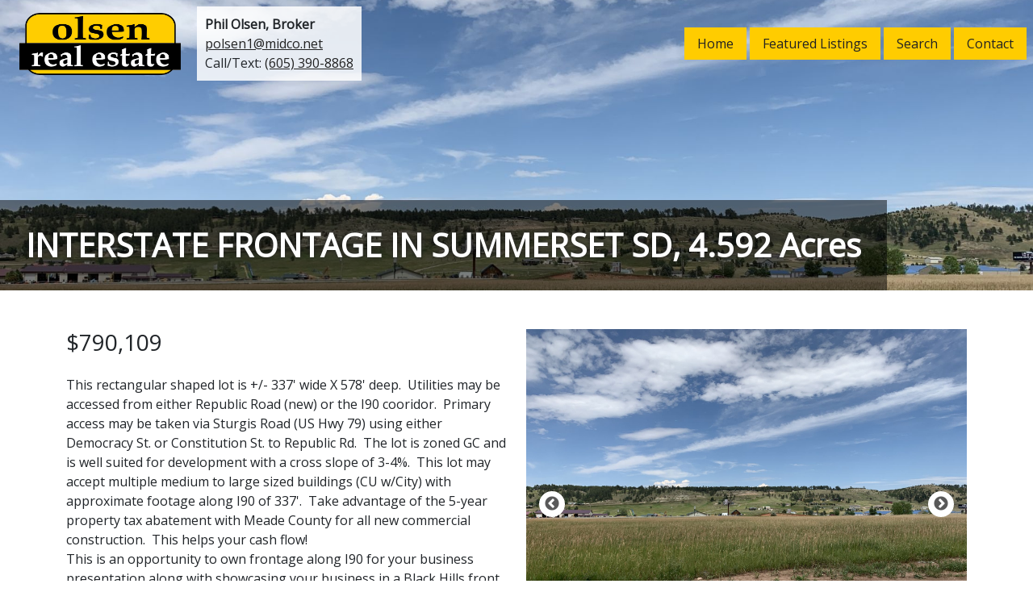

--- FILE ---
content_type: text/html; charset=UTF-8
request_url: https://www.olsenrealestate.com/listings/view/general-commercial-lot-in-summerset-62d6ecc689c5d/
body_size: 23781
content:
<!DOCTYPE html>
<html xmlns="http://www.w3.org/1999/xhtml" xml:lang="en" lang="en">
    <head>
        <meta charset="utf-8" />
        <title>INTERSTATE FRONTAGE IN SUMMERSET SD, 4.592 Acres | Listings | Olsen Real Estate</title>
    
        <meta name="description" content="" />
        <link rel="canonical" href="https://www.olsenrealestate.com/listings/view/general-commercial-lot-in-summerset-62d6ecc689c5d/" />
<!-- Google Tag Manager -->
<script>(function(w,d,s,l,i){w[l]=w[l]||[];w[l].push({'gtm.start':
new Date().getTime(),event:'gtm.js'});var f=d.getElementsByTagName(s)[0],
j=d.createElement(s),dl=l!='dataLayer'?'&l='+l:'';j.async=true;j.src=
'https://www.googletagmanager.com/gtm.js?id='+i+dl;f.parentNode.insertBefore(j,f);
})(window,document,'script','dataLayer','GTM-NPPZSFC');</script>
<!-- End Google Tag Manager -->

<link rel="icon" type="image/x-icon" href="/assets/images/uploads/favicon.png">
<link rel="apple-touch-icon" href="/assets/images/uploads/favicon.png">
    
<meta name="viewport" content="width=device-width,initial-scale=1.0">
<link rel="preconnect" href="https://use.fontawesome.com">
<link rel="preconnect" href="https://cdnjs.cloudflare.com">
<link rel="preconnect" href="https://fonts.googleapis.com">
<link rel="preconnect" href="https://fonts.gstatic.com" crossorigin>
<link href="https://fonts.googleapis.com/css2?family=Open+Sans&display=swap" rel="stylesheet">
<link rel="stylesheet" href="https://cdnjs.cloudflare.com/ajax/libs/slick-carousel/1.8.1/slick.min.css">
<link rel="stylesheet" href="https://cdnjs.cloudflare.com/ajax/libs/slick-carousel/1.8.1/slick-theme.min.css">
<link rel="stylesheet" type="text/css" href="https://www.olsenrealestate.com/theme/olsenrealestate/css/cached-bundle-head.css">
<link rel="stylesheet" type="text/css" href="https://www.olsenrealestate.com/theme/olsenrealestate/css/mobile.css" />
<script type="text/javascript" src="https://www.olsenrealestate.com/theme/olsenrealestate/scripts/cached-bundle-head.js"></script>
<script type="text/javascript" src="https://www.olsenrealestate.com/theme/olsenrealestate/scripts/mobile.js"></script>
<script defer src="https://use.fontawesome.com/releases/v5.9.0/js/all.js" crossorigin="anonymous"></script>
<script src="https://cdnjs.cloudflare.com/ajax/libs/bootstrap/5.1.3/js/bootstrap.min.js"></script>
<script src="https://cdnjs.cloudflare.com/ajax/libs/slick-carousel/1.8.1/slick.min.js"></script>

    </head>

    <body>
<!-- Google Tag Manager (noscript) -->
<noscript><iframe src="https://www.googletagmanager.com/ns.html?id=GTM-NPPZSFC"
height="0" width="0" style="display:none;visibility:hidden"></iframe></noscript>
<!-- End Google Tag Manager (noscript) -->

<style>
	.skip-link { position: absolute; transform: translateY(-100%); z-index: 99999; }
	.skip-link:focus { background-color: #fff; color: #222 !important; padding: 5px 10px; top:5px; Left: 5px; transform: translateY(0); }
</style>

<a class="visually-hidden-focusable" href="#content">Skip to content</a>
<a class="visually-hidden-focusable" href="/site-map/">View Site Map</a>

<div id="global">

<style>
    #site-info {display:inline-block; vertical-align:middle; background-color:rgba(255,255,255,0.85); padding:10px;}
    #site-info a {color:#222;}
    
    #navigation-trigger {display:none;}
    @media (max-width:960px){
        #navigation-trigger {display:block}
        #site-nav {position:relative; top:auto; transform:translateY(0); right:auto; margin:0.5rem auto;}
    }
</style>
<header id="site-header">

    	<a id="site-branding" href="/"><img src="/assets/images/uploads/logo.png" alt="Olsen Real Estate"></a>
	    <div id="site-info">
        <strong>Phil Olsen, Broker</strong><br>
        <a href="mailto:polsen1@midco.net">polsen1@midco.net</a><br>
        Call/Text: <a href="tel:+1-605-390-8868">(605) 390-8868</a>
    </div>
    
    <nav id="site-nav">
        
<ul>
    <li><a href="https://www.olsenrealestate.com" title="Home">Home</a>
    </li>
    <li><a href="#listings" title="Featured Listings">Featured Listings</a>
    </li>
    <li><a href="#search" title="Search" target="_blank">Search</a>
    </li>
    <li><a href="#contact" title="Contact">Contact</a>
    </li>
</ul>    </nav>

</header><main id="content">
<link rel="stylesheet" href="https://cdnjs.cloudflare.com/ajax/libs/magnific-popup.js/1.1.0/magnific-popup.min.css">
<style>
    .page-header h1 {background-color:rgba(0,0,0,0.5);}
    table {border:none; width:100%!important; table-layout:fixed;}
    tr, th, td {width:auto!important;}
    tr {border-bottom:1px solid #ddd;}
    td {padding:0.5rem;}
</style>

<div class="page-header" style="background-image:url(/assets/images/uploads/lot-2-looking-e-edited.jpg)">
    <h1>INTERSTATE FRONTAGE IN SUMMERSET SD, 4.592 Acres</h1>
</div>
<div class="py-5">
	<div class="container">
        <div class="row">
                    <div class="col-lg-6">
                        <div class="mb-4 h3">$790,109</div>
                <div class="mb-4"><div id="" class="mls2">This rectangular shaped lot is +/- 337' wide X 578' deep.&nbsp; Utilities may be accessed from either Republic Road (new) or the I90 cooridor.&nbsp; Primary access may be taken via Sturgis Road (US Hwy 79) using either Democracy St. or Constitution St. to Republic Rd.&nbsp; The lot is zoned GC and is well suited for development with a cross slope of 3-4%.&nbsp; This lot may accept multiple medium to large sized buildings (CU w/City) with approximate footage along I90 of 337'.&nbsp; Take advantage of the 5-year property tax abatement with Meade County for all new commercial construction.&nbsp; This helps your cash flow!</div>
<div id="" class="mls2">
<div id="" class="mls2">This is an opportunity to own frontage along I90 for your business presentation along with showcasing your business in a Black Hills front range and high quality environment. May be combined with the adjacent lot for a 12 acre site. Buyer and Buyer's Agent to verify ALL information related to this listing.<br />
<div id="" class="mls83"><br /></div>
<br /></div>
</div></div>
                <table style="border-collapse: collapse; width: 99.7814%; height: 128px;" border="1">
<tbody>
<tr style="height: 26px;">
<td style="width: 24.9832%; height: 26px;"><strong>Land Description:</strong></td>
<td style="width: 24.9832%; height: 26px;">Interior Lot</td>
<td style="width: 24.9832%; height: 26px;"><strong>Electricity:</strong></td>
<td style="width: 24.9857%; height: 26px;">BHE</td>
</tr>
<tr style="height: 26px;">
<td style="width: 24.9832%; height: 26px;"><strong>Zoning:</strong></td>
<td style="width: 24.9832%; height: 26px;">General Commercial</td>
<td style="width: 24.9832%; height: 26px;"><strong>Gas:</strong></td>
<td style="width: 24.9857%; height: 26px;">MDU</td>
</tr>
<tr style="height: 50px;">
<td style="width: 24.9832%; height: 50px;"><strong>BHMLS #</strong></td>
<td style="width: 24.9832%; height: 50px;">157563</td>
<td style="width: 24.9832%; height: 50px;"><strong>Water:&nbsp;</strong></td>
<td style="width: 24.9857%; height: 50px;">BHWD (at site)</td>
</tr>
<tr style="height: 26px;">
<td style="width: 24.9832%; height: 26px;"><strong>MRMLS#</strong></td>
<td style="width: 24.9832%; height: 26px;">70871</td>
<td style="width: 24.9832%; height: 26px;"><strong>Sewer:</strong></td>
<td style="width: 24.9857%; height: 26px;">Summerset<br />(at site)</td>
</tr>
</tbody>
</table>            </div>
                        <div class="col-lg-6 mt-5 mt-lg-0">
                
                <div class="listing-gallery">
                     <div>
                        <a class="listing-gallery-image" href="/assets/images/uploads/lot-2-looking-e-edited.jpg"><img data-lazy="/assets/images/uploads/lot-2-looking-e-edited.jpg" alt="INTERSTATE FRONTAGE IN SUMMERSET SD, 4.592 Acres"></a>
                        <div>INTERSTATE FRONTAGE IN SUMMERSET SD, 4.592 Acres</div>
                    </div>
                                        <div>
                        <a class="listing-gallery-image" href="/assets/images/uploads/lot-1-2-rear-looking-sw.jpg"><img data-lazy="/assets/images/uploads/lot-1-2-rear-looking-sw.jpg" alt="Southwest view of back portion of lot 2"></a>
                        <div>Southwest view of back portion of lot 2</div>
                    </div>
                                        <div>
                        <a class="listing-gallery-image" href="/assets/images/uploads/lot-2-3-looking-nw.jpg"><img data-lazy="/assets/images/uploads/lot-2-3-looking-nw.jpg" alt="Northwest view of Lot 2"></a>
                        <div>Northwest view of Lot 2</div>
                    </div>
                                        <div>
                        <a class="listing-gallery-image" href="/assets/images/uploads/lot-2-3-looking-sw.jpg"><img data-lazy="/assets/images/uploads/lot-2-3-looking-sw.jpg" alt="Southwest view of Lot 2"></a>
                        <div>Southwest view of Lot 2</div>
                    </div>
                                    </div>
                <p><em>Click images to enlarge</em></p>
                
            </div>
                    </div>
	</div>
</div>


<script src="https://cdnjs.cloudflare.com/ajax/libs/magnific-popup.js/1.1.0/jquery.magnific-popup.min.js"></script>
<script>
$(function(){
    $('.listing-gallery').slick({
        lazyLoad:'ondemand',
        fade:true,
    });
    $('.listing-gallery-image').magnificPopup({
        type: 'image'
    });
});
</script>
</main><div id="listings" class="py-5 bg-light">
	<div class="text-center">
		<h2>Featured Listings</h2>
		
<style>
    .listing-slider a {display:block; background-size:cover; background-position:center center; height:400px; position:relative; color:#222;}
    .property-details {position:absolute; width:100%; left:0; bottom:0; background-color:rgba(255,255,255,0.85);}
    .price {float:left; width:50%; padding:10px; font-size:150%; text-align:left;}
    .beds-baths-sqft {float:left; width:50%; margin:0; padding:15px; text-align:right;}
    .beds-baths-sqft li {display:inline-block; margin-left:10px;}
    .hover-cover {transition:opacity 0.3s ease; position:absolute; top:0; left:0; width:100%; height:100%; text-align:center;}
    .hover-cover span {top:50%; background-color:#ffd426; display:inline-block; padding:.5rem 1rem; border-radius:0.3rem; position:relative; transform:translateY(-50%);}
</style>

<div class="listing-slider">
		<div>
			<a href="/listings/view/home-on-5-acres-located-right-in-the-heart-of-northern-black-hills-elk-country-68cec63f7b114" class="carousel-photo" style="background-image:url(/assets/images/uploads/bauer/front-west-side-of-house-bauer.jpg)">
				<div class="property-details">
					<span class="price">$2,500,000</span>
					<ul class="beds-baths-sqft">
												<li>4 Bed, 4 Bath Home on 5-acres, Located Right in the Heart of Northern Black Hills Elk Country!</li>
											</ul>
				</div>
				<div class="hover-cover"><span>View Property</span></div>
			</a>
		</div>
		<div>
			<a href="/listings/view/commercial-property-in-the-northern-hills-68c9e2c76cbaa" class="carousel-photo" style="background-image:url(/assets/images/uploads/bonanza/tbd-bonanza-st..jpg)">
				<div class="property-details">
					<span class="price">$297,000</span>
					<ul class="beds-baths-sqft">
												<li>3.78 Acres, Commercial and Industrial Uses</li>
											</ul>
				</div>
				<div class="hover-cover"><span>View Property</span></div>
			</a>
		</div>
		<div>
			<a href="/listings/view/corner-lot-in-summerset-sd-278-acres-proposed-lot-3-blk-3-641a1223bcd86" class="carousel-photo" style="background-image:url(/assets/images/uploads/2.78-ac-lot-3/2.78-ac-l3-1.jpg)">
				<div class="property-details">
					<span class="price">$514,900</span>
					<ul class="beds-baths-sqft">
												<li>2.78 Acres, Zoned GC, Lot 3, Blk 3, Summerset USA</li>
											</ul>
				</div>
				<div class="hover-cover"><span>View Property</span></div>
			</a>
		</div>
		<div>
			<a href="/listings/view/corner-lot-in-summerset-sd-278-acres-641a08ec75261" class="carousel-photo" style="background-image:url(/assets/images/uploads/2.78-ac-lot-4/2.78-ac-l4-1.jpg)">
				<div class="property-details">
					<span class="price">$514,900</span>
					<ul class="beds-baths-sqft">
												<li>2.78 Acres, Zoned GC, Lot 4, Blk 3, Summerset USA</li>
											</ul>
				</div>
				<div class="hover-cover"><span>View Property</span></div>
			</a>
		</div>
		<div>
			<a href="/listings/view/general-commercial-lot-in-summerset-62d6ecc689c5d" class="carousel-photo" style="background-image:url(/assets/images/uploads/lot-2-looking-e-edited.jpg)">
				<div class="property-details">
					<span class="price">$790,109</span>
					<ul class="beds-baths-sqft">
												<li>4.592 Acres, Zoned GC, Lot 2, Block 6, Summerset USA</li>
											</ul>
				</div>
				<div class="hover-cover"><span>View Property</span></div>
			</a>
		</div>
		<div>
			<a href="/listings/view/interstate-frontage-in-summerset-sd-62d98641f0a34" class="carousel-photo" style="background-image:url(/assets/images/uploads/7.602-ac-lot-3-blk-6/7.602-acre-lot-1.jpg)">
				<div class="property-details">
					<span class="price">$1,308,015</span>
					<ul class="beds-baths-sqft">
												<li>7.602 Acres, Zoned GC, Lot 3, Block 6, Summerset USA</li>
											</ul>
				</div>
				<div class="hover-cover"><span>View Property</span></div>
			</a>
		</div>
		<div>
			<a href="/listings/view/sandstone-ridge-condo-in-west-rapid-city-6861d20b5f276" class="carousel-photo" style="background-image:url(/assets/images/uploads/sandstone-ridge/sandstone-exterior-front.jpg)">
				<div class="property-details">
					<span class="price"></span>
					<ul class="beds-baths-sqft">
												<li>&quot;SOLD&quot;</li>
											</ul>
				</div>
				<div class="hover-cover"><span>View Property</span></div>
			</a>
		</div>
		<div>
			<a href="/listings/view/corner-lot-in-summerset-sd-253-acres-proposed-lot-2-blk-3-641a14f396fbf" class="carousel-photo" style="background-image:url(/assets/images/uploads/2.53-ac-lot-2/2.53-ac-l2-1.jpg)">
				<div class="property-details">
					<span class="price"></span>
					<ul class="beds-baths-sqft">
												<li>&quot;SOLD&quot;</li>
											</ul>
				</div>
				<div class="hover-cover"><span>View Property</span></div>
			</a>
		</div>
		<div>
			<a href="/listings/view/unique-property-opportunity-in-the-northern-hills-on-highway-385-667208aeb5e1b" class="carousel-photo" style="background-image:url(/assets/images/uploads/hwy-385/hwy-385-1.jpg)">
				<div class="property-details">
					<span class="price"></span>
					<ul class="beds-baths-sqft">
												<li>&quot;SOLD&quot;</li>
											</ul>
				</div>
				<div class="hover-cover"><span>View Property</span></div>
			</a>
		</div>
		<div>
			<a href="/listings/view/horse-property-in-piedmont-south-dakota-65e625199bfb5" class="carousel-photo" style="background-image:url(/assets/images/uploads/219-st-piedmont/219th-st.front-jpg.jpg)">
				<div class="property-details">
					<span class="price"></span>
					<ul class="beds-baths-sqft">
												<li>&quot;SOLD&quot;</li>
											</ul>
				</div>
				<div class="hover-cover"><span>View Property</span></div>
			</a>
		</div>
		<div>
			<a href="/listings/view/2279-acre-lot-in-the-black-hills-65bd7269361e8" class="carousel-photo" style="background-image:url(/assets/images/uploads/tbd-monte-carlo-lot/lot-in-lead-8.jpg)">
				<div class="property-details">
					<span class="price"></span>
					<ul class="beds-baths-sqft">
												<li>&quot;SOLD&quot;</li>
											</ul>
				</div>
				<div class="hover-cover"><span>View Property</span></div>
			</a>
		</div>
		<div>
			<a href="/listings/view/new-construction-in-hill-city-sd-62fa9ec9b077f" class="carousel-photo" style="background-image:url(/assets/images/uploads/minor-lake-2/minor-lake-1.jpg)">
				<div class="property-details">
					<span class="price"></span>
					<ul class="beds-baths-sqft">
												<li>&quot;SOLD&quot;</li>
											</ul>
				</div>
				<div class="hover-cover"><span>View Property</span></div>
			</a>
		</div>
		<div>
			<a href="/listings/view/commercial-lot-in-summerset-usa-3-acres-6407a97bb408a" class="carousel-photo" style="background-image:url(/assets/images/uploads/3-ac-lot-mls162720.jpg)">
				<div class="property-details">
					<span class="price"></span>
					<ul class="beds-baths-sqft">
												<li>&quot;SOLD&quot;</li>
											</ul>
				</div>
				<div class="hover-cover"><span>View Property</span></div>
			</a>
		</div>
		<div>
			<a href="/listings/view/448-acres-in-the-black-hills-645c13a826175" class="carousel-photo" style="background-image:url(/assets/images/uploads/hazel-lane/hazel-lane-2.jpg)">
				<div class="property-details">
					<span class="price"></span>
					<ul class="beds-baths-sqft">
												<li>&quot;SOLD&quot;</li>
											</ul>
				</div>
				<div class="hover-cover"><span>View Property</span></div>
			</a>
		</div>
		<div>
			<a href="/listings/view/single-level-townhome-in-carmel-point-63bd9c6f8e5b9" class="carousel-photo" style="background-image:url(/assets/images/uploads/carmel-point/carmel-point-front-view.jpg)">
				<div class="property-details">
					<span class="price"></span>
					<ul class="beds-baths-sqft">
												<li>&quot;SOLD&quot;</li>
											</ul>
				</div>
				<div class="hover-cover"><span>View Property</span></div>
			</a>
		</div>
		<div>
			<a href="/listings/view/doublewide-manufactured-home-with-oversized-2-car-garage-on-88-acre-lot-in-black-hawk-6577481f27b75" class="carousel-photo" style="background-image:url(/assets/images/uploads/norman-ave./166635-norman-ave-2.jpg)">
				<div class="property-details">
					<span class="price"></span>
					<ul class="beds-baths-sqft">
												<li>&quot;SOLD&quot;</li>
											</ul>
				</div>
				<div class="hover-cover"><span>View Property</span></div>
			</a>
		</div>
		<div>
			<a href="/listings/view/ranch-style-home-on-2-acres-with-barn-and-shed-in-rapid-valley-66ad4e756bf5c" class="carousel-photo" style="background-image:url(/assets/images/uploads/4430-reserviour-rd/4430-reservoir-rd-1.jpg)">
				<div class="property-details">
					<span class="price"></span>
					<ul class="beds-baths-sqft">
												<li>&quot;SOLD&quot;</li>
											</ul>
				</div>
				<div class="hover-cover"><span>View Property</span></div>
			</a>
		</div>
		<div>
			<a href="/listings/view/west-rapid-city-office-building-672531b83b929" class="carousel-photo" style="background-image:url(/assets/images/uploads/cld-office-building/office-building-cld-1.jpg)">
				<div class="property-details">
					<span class="price"></span>
					<ul class="beds-baths-sqft">
												<li>&quot;SOLD&quot;</li>
											</ul>
				</div>
				<div class="hover-cover"><span>View Property</span></div>
			</a>
		</div>
		<div>
			<a href="/listings/view/land-lease-in-black-hawk-sd-6401364c128dd" class="carousel-photo" style="background-image:url(/assets/images/uploads/jb-road-land-lease.jpg)">
				<div class="property-details">
					<span class="price"></span>
					<ul class="beds-baths-sqft">
												<li>&quot;LEASED&quot;</li>
											</ul>
				</div>
				<div class="hover-cover"><span>View Property</span></div>
			</a>
		</div>
</div>

<script>
$(function(){
    $('.listing-slider').slick({
        slidesToShow:3,
        responsive: [
            {
                breakpoint: 1200,
                settings: {
                    slidesToShow: 2
                }
            },
            {
                breakpoint: 800,
                settings: {
                    slidesToShow: 1
                }
            },
        ]
    });
});    
</script>
	</div>
</div>
<div id="contact" class="py-5">
	<div class="container">
		<div class="row">
			<div class="col-lg-6 align-self-center">
				<h2>About Olsen Real Estate</h2>
				<p>Our professional staff is passionate about our clients&rsquo; goals, and aim to treat each client as if they were our only one. Together, your next real estate experience will not only be enjoyable but also produce great results! Please feel free to give us a call, or send an email anytime and we will contact you as soon as possible.</p>
			</div>
			<div class="col-lg-6 align-self-center text-center"><!--
<p class="mb-0"><a href="/contact/" class="btn btn-primary btn-lg">Contact Us Today!</a></p>
-->
				<p class="lead d-inline-block"><span class="text-start"><strong>Phil Olsen, Broker</strong><br /><a href="mailto:polsen1@midco.net" class="text-dark">polsen1@midco.net</a><br />Call/Text: <a href="tel:+1-605-390-8868" class="text-dark">(605) 390-8868</a></span></p>
			</div>
		</div>
	</div>
</div>

    <footer class="py-3 bg-light">
        <div class="container text-center">
            <img style="max-width:200px" src="/assets/images/uploads/82f114e5-a14b-4b21-b118-169f50bf9467.png" alt="Black Hills Association of Realtors">
            <img style="margin:20px; max-height:40px;" src="/assets/images/uploads/equal-housing-opportunity-logo-1200w.png" alt="Equal Housing Opportunity">
            <img style="margin:20px; max-height:40px;" src="/assets/images/uploads/office-r-black.png" alt="Realtor">
            <div class="d-inline-block p-3">
                <span class="d-block">Phil Olsen, Broker</span>       
                <a class="header-button" href="https://www.linkedin.com/in/phil-olsen-6521ab1a/" target="_blank"><i class="fab fa-linkedin-in" aria-label="LinkedIn"></i></a>
                <a class="header-button" href="https://www.facebook.com/olsenrealestate" target="_blank"><i class="fab fa-facebook-f" aria-label="Facebook"></i></a>
            </div>
            <div>&copy; Olsen Real Estate 2026 | <a href="/privacy-policy/">Privacy Policy</a></div>    
        </div>
    </footer>
</div><!-- #global -->

<style>
    #modal-search img {}
    #modal-search a {display:block; padding:1rem; margin:1rem auto;}
</style>
<!-- Modal -->
<div class="modal fade" id="modal-search" tabindex="-1" aria-hidden="true">
  <div class="modal-dialog modal-dialog-centered modal-dialog-scrollable modal-lg">
    <div class="modal-content">
      <div class="modal-header">
        <button type="button" class="btn-close" data-bs-dismiss="modal" aria-label="Close"></button>
      </div>
      <div class="modal-body text-center">
        <a href="https://www.bhmls.com/" target="_blank" title="Search Black Hills Multiple Listing Service">
            <img src="/assets/images/uploads/82f114e5-a14b-4b21-b118-169f50bf9467.png" alt="Black Hills Association of Realtors"><br>
            <span class="btn btn-primary mt-3">Search Black Hills Multiple Listing Service</span>
        </a>
        <a href="https://www.realtor.com/" target="_blank" title="Search realtor.com">
            <img style="width:100%; max-width:400px" src="/assets/images/uploads/rdc-logo-default.svg" alt="realtor.com"><br>
            <span class="btn btn-primary mt-3">Search realtor.com</span>
        </a>
      </div>
    </div>
  </div>
</div>

<script>
$(function(){
    $('.testimonial-slider').slick();
    
    var modalSearch = new bootstrap.Modal(document.getElementById('modal-search'));

    $('[href="#search"]').on('click', function(e){
        e.preventDefault();
        e.stopPropagation();
        console.log('show search modal');
        modalSearch.show();
    });
	
	$('[target="_blank"]').attr('aria-label', 'opens in a new window or tab');
});
</script>

    </body>
</html>


--- FILE ---
content_type: image/svg+xml
request_url: https://www.olsenrealestate.com/assets/images/uploads/rdc-logo-default.svg
body_size: 8173
content:
<svg xmlns="http://www.w3.org/2000/svg" fill="none" viewBox="0 0 284 40">
  <defs/>
  <path fill="#000" d="M136.503 35.074c-1.019 1.349-2.485 2.092-4.122 2.092-2.6 0-3.276-1.189-3.276-3.269l.115-19.291h6.333V13.37h-6.333V4.846h-.733c-1.225 5.268-4.409 8.343-8.131 8.914v.846l3.779-.012s-.114 18-.114 18.56c0 2.149.401 3.497 1.58 4.515 1.134.96 2.485 1.405 4.753 1.405 3.16 0 5.371-1.634 6.55-3.611l-.401-.389z"/>
  <path fill="#000" fill-rule="evenodd" d="M161.708 25.886c0-8.126-5.771-13.086-12.379-13.086-6.55 0-12.379 4.96-12.379 13.143s5.771 13.143 12.379 13.143c6.619 0 12.379-5.017 12.379-13.2zm-12.379 12.297c-1.409 0-2.989-.446-4.18-1.692-1.809-1.92-2.714-5.474-2.714-10.548 0-5.189.905-8.743 2.771-10.549 1.123-1.188 2.714-1.691 4.123-1.691 1.351 0 2.932.446 4.123 1.691 1.866 1.863 2.771 5.417 2.771 10.549 0 5.074-.962 8.686-2.771 10.548-1.18 1.246-2.714 1.692-4.123 1.692z" clip-rule="evenodd"/>
  <path fill="#000" d="M177.695 12.8c-1.924 0-3.161.731-4.18 1.577-1.134 1.074-2.199 2.492-3.058 5.143h-.172c0-.209.034-1.789.064-3.25v-.005c.027-1.254.051-2.419.051-2.55 0-.172-.115-.344-.401-.344h-7.913v.503h.005c.674.058 1.359.116 1.976.56.516.332.905.846 1.019 1.577.172.732.172 2.823.172 3.726V31.76c0 1.463-.057 2.983-.229 4-.332 1.131-.733 1.52-1.523 1.92-.504.229-1.076.343-1.523.4v.503h11.704v-.503c-.504-.057-.905-.114-1.409-.343-.458-.171-.79-.571-1.134-1.188-.504-1.075-.79-2.252-.79-5.075V28.23c0-1.623.035-3.212.241-4.823.526-4.217 2.645-7.589 4.168-7.589.676 0 1.065.674 1.466 1.634.458 1.075 1.019 1.44 2.657 1.44 1.58 0 2.485-1.302 2.485-2.765 0-1.075-.344-1.806-.848-2.366-.63-.617-1.637-.96-2.828-.96zM194.838 15.063c-1.581 1.577-2.714 5.131-2.714 10.377 0 5.474 1.133 8.457 2.714 10.206 1.019 1.131 2.599 1.863 4.409 1.863 5.199 0 7.352-3.898 8.245-6.823l.847.285c-1.248 4.572-4.409 8.126-9.779 8.126-3.333 0-5.761-1.074-7.627-2.651-2.428-2.035-4.295-5.303-4.295-10.492 0-7.337 5.199-13.143 11.922-13.143 4.408 0 6.447 1.189 7.741 2.48.962.846 1.523 1.978 1.523 3.098 0 1.52-.962 2.308-2.428 2.308-1.637 0-2.542-1.074-2.828-2.994-.676-3.04-1.523-4-4.066-4a5.545 5.545 0 00-3.664 1.36z"/>
  <path fill="#000" fill-rule="evenodd" d="M235.892 25.886c0-8.126-5.772-13.086-12.379-13.086-6.551 0-12.38 4.96-12.38 13.143s5.772 13.143 12.38 13.143c6.619 0 12.379-5.017 12.379-13.2zm-12.379 12.297c-1.409 0-2.989-.446-4.18-1.692-1.81-1.92-2.714-5.474-2.714-10.548 0-5.189.904-8.743 2.771-10.549 1.122-1.188 2.714-1.691 4.123-1.691 1.351 0 2.931.446 4.122 1.691 1.867 1.863 2.771 5.417 2.771 10.549 0 5.074-.961 8.686-2.771 10.548-1.179 1.246-2.714 1.692-4.122 1.692z" clip-rule="evenodd"/>
  <path fill="#000" d="M183.867 36.229a2.871 2.871 0 01-2.874 2.868 2.872 2.872 0 01-2.875-2.868 2.872 2.872 0 012.875-2.869 2.871 2.871 0 012.874 2.869zM236.476 38.571v-.445c.446-.057 1.076-.286 1.466-.446 1.019-.4 1.523-.846 1.752-2.091.172-.96.172-2.423.172-4.058V19.737c0-1.463 0-2.994-.172-3.783-.172-.788-.447-1.303-.962-1.577-.504-.343-1.248-.446-1.924-.503v-.503h7.913c.286 0 .344.115.344.343 0 .144-.03 1.305-.058 2.456l-.001.01c-.028 1.129-.056 2.244-.056 2.38h.229c.79-1.977 1.752-3.211 3.046-4.114 1.248-1.017 2.943-1.635 5.371-1.635 2.256 0 3.905.618 4.97 1.806.905.96 1.466 2.149 1.58 4.057h.172c.962-2.251 2.038-3.44 3.275-4.285 1.409-1.018 3.001-1.578 5.199-1.578 2.428 0 3.848.618 4.97 1.749 1.248 1.131 1.81 2.88 1.81 5.691v11.623c0 1.52.057 2.937.286 3.84.286 1.075.618 1.577 1.466 1.977.105.036.212.075.319.114.403.146.818.296 1.261.332v.446h-11.589v-.503l.072-.015c.752-.164 1.293-.28 1.737-.602.562-.4.905-.96 1.077-1.692.229-.96.229-2.48.229-4.228v-10.8c0-1.749-.286-3.04-.905-4-.618-.96-1.637-1.463-3-1.463-2.485 0-4.409 1.634-5.485 4.629-.562 1.52-.733 3.382-.733 6.148v5.726c0 .289-.002.571-.004.845v.004c-.008 1.327-.014 2.45.175 3.15.287.79.619 1.407 1.249 1.807.446.228.962.445 1.694.56v.445h-11.417v-.503c.79-.114 1.351-.285 1.81-.56.618-.342.962-.845 1.076-1.577.286-1.017.344-2.651.344-4.4V20.697c0-1.577-.287-2.823-.676-3.668-.676-1.189-1.752-1.749-3.332-1.749-2.657 0-4.409 1.806-5.429 4.686-.618 1.748-.79 3.497-.79 6.091v5.497c0 1.749 0 3.155.287 4.229.171.731.446 1.246.904 1.577.447.4 1.134.617 2.039.731v.48h-11.761z"/>
  <path fill="#000" fill-rule="evenodd" d="M282.408 18.937a.831.831 0 01-.137-.457l-.034-.434c-.023-.275-.126-.469-.355-.56.343-.149.435-.435.435-.709 0-.537-.413-.834-1.054-.834h-1.282v3.006h.526v-1.212h.813c.298 0 .39.103.413.434l.023.309c.011.194.034.354.114.457h.538zm-1.156-2.526c.343 0 .526.138.526.423 0 .275-.171.423-.481.423h-.801v-.846h.756z" clip-rule="evenodd"/>
  <path fill="#000" fill-rule="evenodd" d="M281.103 20.274c1.626 0 2.897-1.234 2.897-2.8 0-1.565-1.271-2.8-2.897-2.8-1.638 0-2.909 1.235-2.909 2.8 0 1.555 1.271 2.8 2.909 2.8zm0-5.063c1.305 0 2.302.995 2.302 2.263 0 1.269-.997 2.252-2.302 2.252-1.317 0-2.313-.983-2.313-2.252 0-1.268.996-2.263 2.313-2.263z" clip-rule="evenodd"/>
  <path fill="#D92228" d="M117.024 32.48c0 1.303 0 2.309.115 3.154.286 1.189.904 1.692 1.523 1.977.503.229 1.076.4 1.58.446v.503h-11.635v-.503c.504-.057 1.134-.228 1.523-.446.733-.342 1.294-.788 1.523-1.748.229-.96.229-2.034.229-3.383V6.32c0-.846 0-2.937-.114-3.669-.229-.788-.504-1.302-.962-1.634-.561-.343-1.077-.446-1.981-.503V0h7.855c.287 0 .401.114.401.4 0 .487-.01 1.015-.022 1.616-.016.793-.035 1.716-.035 2.841V32.48zM53.296 14.377c1.019-.846 2.256-1.577 4.18-1.577 1.19 0 2.198.343 2.828.96.504.56.848 1.291.848 2.366 0 1.463-.905 2.765-2.485 2.765-1.638 0-2.2-.365-2.657-1.44-.401-.96-.79-1.634-1.466-1.634-1.523 0-3.642 3.372-4.168 7.589-.206 1.611-.24 3.2-.24 4.823v3.245c0 2.823.285 4 .79 5.075.343.617.675 1.017 1.133 1.188.504.229.905.286 1.409.343v.503H41.764v-.503c.447-.057 1.02-.171 1.523-.4.79-.4 1.191-.789 1.523-1.92.172-1.017.23-2.537.23-4V19.737c0-.903 0-2.994-.173-3.726a2.222 2.222 0 00-1.019-1.577c-.617-.444-1.302-.502-1.976-.56h-.005v-.503h7.913c.286 0 .401.172.401.343 0 .132-.024 1.297-.05 2.55-.031 1.463-.065 3.047-.065 3.256h.172c.86-2.651 1.924-4.069 3.058-5.143z"/>
  <path fill="#D92228" fill-rule="evenodd" d="M106.615 38.08h.045v.503c-.847.24-1.901.503-3.08.503-1.191 0-2.096-.275-2.6-.617-.801-.56-1.19-1.349-1.248-3.098h-.229c-.905 1.863-2.932 3.726-6.608 3.726-3.962 0-7.008-2.206-7.008-6.263 0-1.52.447-3.04 1.638-4.171 1.428-1.335 3.063-1.83 5.023-2.423.523-.159 1.07-.324 1.641-.514 3.677-1.075 5.371-2.595 5.486-4.343v-3.84c0-2.937-1.077-3.897-3.447-3.897-1.02 0-1.924.285-2.6.731-.904.617-1.19 1.692-1.248 3.269-.057 1.977-1.076 2.708-2.714 2.708-1.294 0-2.37-.788-2.37-2.251 0-1.132.458-1.977 1.19-2.709 1.41-1.577 4.97-2.594 7.627-2.594 5.028 0 8.589 1.749 8.589 5.589v15.017c0 2.48.115 3.554.618 4.114.275.389.733.56 1.295.56zm-11.635-.8c1.98 0 4.58-1.691 4.638-4.571v-8.96c-.89 1.17-2.546 1.951-3.843 2.564l-.062.03c-1.752.731-2.944 1.348-3.62 2.194-.732.846-1.018 2.092-1.018 3.783 0 3.497 1.42 4.96 3.905 4.96zM83.883 30.971l-.95-.297c-1.1 3.577-3.424 6.766-8.131 6.766-2.096 0-3.95-.674-5.256-2.149-1.523-1.691-2.485-5.131-2.485-9.417 0-.445 0-.765.057-1.211h16.559c.114-.732.114-1.886.114-2.514 0-4.286-3-9.36-10.226-9.36-6.665 0-12.035 5.531-12.035 13.257 0 3.84 1.076 7.223 3.561 9.703 2.153 2.194 5.027 3.325 8.646 3.325 5.336 0 8.703-3.223 10.158-8.114h-.012v.011zM69.947 15.223c.961-.96 2.255-1.463 3.675-1.463 1.58 0 2.543.446 3.447 1.246 1.077 1.074 1.638 2.88 1.638 5.805 0 2.195-.344 2.652-2.038 2.652h-9.494c.344-3.726 1.363-6.994 2.772-8.24zM34.733 22.583L17.383 4.789 0 22.583h5.302v15.966h24.14V22.583h5.29zm-10.73-4.663c-.459-.457-1.191-.709-2.073-.709-1.454 0-2.37.606-3 1.132l-.012.011c-.63.606-1.351 1.429-1.947 3.029.01-.352.018-.81.027-1.27l.008-.364c.023-.892.034-1.658.034-1.749 0-.194-.137-.4-.435-.4h-5.646v.48l.15.011c.457.035.892.08 1.293.366.355.24.573.572.641.994.115.492.115 1.932.115 2.549v8.171c0 .835-.023 1.978-.149 2.743-.229.743-.47.972-.962 1.223a3.403 3.403 0 01-1.008.263l-.16.011v.48h8.428v-.48l-.148-.011a2.824 2.824 0 01-.94-.229c-.251-.091-.469-.32-.698-.742-.332-.709-.538-1.509-.538-3.452v-3.406c0-1.028.046-2.022.08-2.457.378-2.72 1.855-4.903 2.817-4.903.366 0 .607.4.87 1.04.31.732.745 1.509 1.993 1.509 1.237 0 1.89-1.04 1.89-2.08.01-.709-.195-1.28-.63-1.76z" clip-rule="evenodd"/>
</svg>